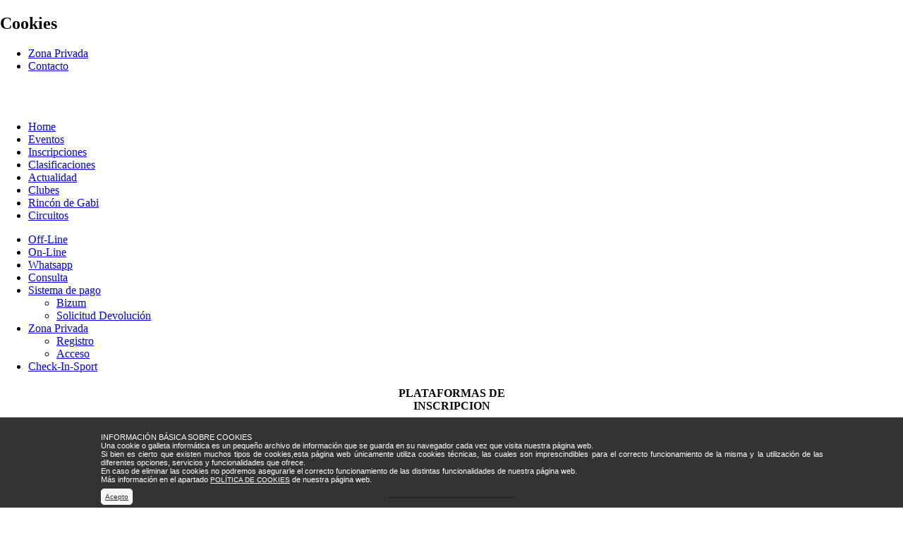

--- FILE ---
content_type: text/html
request_url: https://www.atletaspopulares.es/es/atletas-inscripciones-on-line.zhtm?atletaspopulares=uv81k4nfauloactgs23pnjcg21
body_size: 6745
content:
<!doctype html>
<html lang="es" >
<head>
<!-- saved from url=(0014)about:internet -->
<meta http-equiv="Content-Type" content="text/html; charset=iso-8859-1">

  

<title>Atletas Populares</title>
<meta name="keywords" CONTENT="Atletas Populares, web oficial de carreras populares de castilla la mancha">
<meta name="description" CONTENT="Atletas Populares, web oficial de carreras populares de castilla la mancha">

<meta property="og:title" content="Atletas Populares"/>
<meta property="og:description" content="Inscripciones a carreras de atletismo de Albacete."/>
<meta property="og:url" content="http://www.atletaspopulares.es/es/atletas-inscripciones-on-line.zhtm?atletaspopulares=uv81k4nfauloactgs23pnjcg21"/>
<meta property="og:type" content="website"/>
<meta data-ue-u="og:image" property="og:image" content="http://www.atletaspopulares.es/corps/atletaspopulares/url/img/IWEB-ICONO.png"/>
<meta property="og:site_name" content="Atletas Populares"/>
<meta property="fb:app_id" content="883918138688726"/>

<link href='/corps/atletaspopulares/url/css/general.css' rel='stylesheet' type='text/css'>
<link href='/corps/atletaspopulares/url/css/style.css' rel='stylesheet' type='text/css'>
<link href='/corps/atletaspopulares/url/css/no_editor.css' rel='stylesheet' type='text/css'>
<link href='/corps/atletaspopulares/url/css/form.css' rel='stylesheet' type='text/css'>
<link href='/url/jscalendar10/calendar-green.css' rel='stylesheet' type='text/css'>
<link href='/corps/atletaspopulares/url/css/login.css' rel='stylesheet' type='text/css'>
<link href='/corps/atletaspopulares/url/css/tienda.css' rel='stylesheet' type='text/css'>
<link href='/corps/atletaspopulares/url/css/lightbox.css' rel='stylesheet' type='text/css'>
<link href='/corps/atletaspopulares/url/css/evento_calendario.css' rel='stylesheet' type='text/css'>
<link href='/corps/atletaspopulares/url/css/zona_privada.css' rel='stylesheet' type='text/css'>
<link href='/corps/atletaspopulares/url/css/jquery.autocomplete.css' rel='stylesheet' type='text/css'>
<!--[if lt IE 9]><link rel="stylesheet" href="/corps/atletaspopulares/url/css/style_ie.css" type="text/css" /> <![endif]--> 
<script>
// Edit to suit your needs.
var ADAPT_CONFIG = {
  // Where is your CSS?
  path: '/corps/atletaspopulares/url/css/',

  // false = Only run once, when page first loads.
  // true = Change on window resize and page tilt.
  dynamic: true,

  // First range entry is the minimum.
  // Last range entry is the maximum.
  // Separate ranges by "to" keyword.
  range: [
    '760px  to 1024px  = style_min.css',
    '1024px            = style.css'
  ]
};
</script>
<script language='javascript' src='/corps/atletaspopulares/url/js/adapt.min.js'></script>
<script language='javascript' src='/url/js/ventanas.js'></script>
<script language='javascript' src='/url/js/varios.js'></script>
<script language='javascript' src='/url/js/textarea.js'></script>
<script language='javascript' src='/url/js/imagenes.js'></script>
<script language='javascript' src='/url/js/wapa_ajax.js'></script>
<script language='javascript' src='/url/jscalendar10/calendar.js'></script>
<script language='javascript' src='/url/jscalendar10/lang/calendar-es.js'></script>
<script language='javascript' src='/url/jscalendar10/calendar-setup.js'></script>
<script language='javascript' src='/corps/atletaspopulares/url/js/jquery/jquery-1.3.js'></script>
<script language='javascript' src='/corps/atletaspopulares/url/js/jquery/jquery.form.js'></script>
<script language='javascript' src='/corps/atletaspopulares/url/js/jquery/ui.core.js'></script>
<script language='javascript' src='/corps/atletaspopulares/url/js/jquery/ui.tabs.js'></script>
<script language='javascript' src='/corps/atletaspopulares/url/js/jquery/ui.dialog.js'></script>
<script language='javascript' src='/corps/atletaspopulares/url/js/jquery/ui.resizable.js'></script>
<script language='javascript' src='/corps/atletaspopulares/url/js/jquery/jquery.autocomplete.js'></script>
<script language='javascript' src='/corps/atletaspopulares/url/js/jquery/jquery.ajaxQueue.js'></script>
<script language='javascript' src='/corps/atletaspopulares/url/js/myscript.js'></script>
<script language='javascript' src='/corps/atletaspopulares/url/js/jquery/jquery.bgiframe.js'></script>
<script language='javascript' src='/corps/atletaspopulares/url/js/sha1.js'></script>

<!--<script type='text/javascript' src='https://platform-api.sharethis.com/js/sharethis.js#property=5e4ef1cfcb5b3f001255a1c7&product=sticky-share-buttons&cms=sop' async='async'></script>-->

<link rel='shortcut icon' href='/corps/atletaspopulares/url/img/favicon.ico' type='image/x-icon' />

</head>

<body leftmargin='0' topmargin='0' marginwidth='0' marginheight='0'><style>.msgcookie{display:block;position:fixed;bottom:0;height:auto;width:100%;z-index:99999;background:rgba(0,0,0,0.8);color:#fff;font-size:11px;font-family:sans-serif;text-align:justify;}.msgcookie p{width:80%;margin:0 auto;background:url(/corps/atletaspopulares/url/img/cookie.png) 0 0 no-repeat;padding:10px 0 10px 30px;color:#fff;font-size:11px;}.msgcookie p a:link,.msgcookie p a:active,.msgcookie p a:visited,.msgcookie p a:hover{font-size:10px;color:#ffffff;}a.close:hover{opacity:1}.msgcookie a.close{font-size:10px;color:#333333!important;background-color:#f6f6f6;padding:5px;border-radius: 5px 5px 5px 5px;-moz-border-radius: 5px 5px 5px 5px;-webkit-border-radius: 5px 5px 5px 5px;border: 1px solid #ffffff;} .msgcookie a.enlace{color:#ffffff!important;}</style>
<div>
                    <!-- Mensaje de cookies -->
            <div class="cookies">
                <h2>Cookies</h2>
                <div class='msgcookie'><p><br />INFORMACIÓN BÁSICA SOBRE COOKIES</strong><br />Una cookie o galleta informática es un pequeño archivo de información que se guarda en su navegador cada vez que visita nuestra página web.<br />Si bien es cierto que existen muchos tipos de cookies,esta página web únicamente utiliza cookies técnicas, las cuales son imprescindibles para el correcto funcionamiento de la misma y la utilización de las diferentes opciones, servicios y funcionalidades que ofrece.<br />En caso de eliminar las cookies no podremos asegurarle el correcto funcionamiento de las distintas funcionalidades de nuestra página web.<br />Más información en el apartado <a href='/es/atletas--politica-de-cookies.zhtm'>POLÍTICA DE COOKIES</a> de nuestra página web.<br /><br /> <a href='?politica-cookies=1' class='close'>Acepto</a></p></div>
            </div>
            </div>
<div id="all_in">
	<div id="menuTop">


<div id='menu_top'><ul>
<li><a href='/es/zona-privada.zhtm?atletaspopulares=148tsfa5j4ppqt98tep6h2uhn6'>Zona Privada</a>
</li>
<li><a href='/es/contacto.zhtm?atletaspopulares=148tsfa5j4ppqt98tep6h2uhn6'>Contacto</a>
</li>
</ul>
</div>


</div>
	<div id="banner">
		<img alt="" src="/corps/atletaspopulares/data/resources/image/imagenes 15/bannerTop2015_1.png" style="width: 1024px; height: 277px;" />         
	</div>
	<br />
	<div class="clear"></div>
	<div id="menu">
		<div id='menu_sup'><ul>
<li><a href='/es/atletas-home.zhtm?atletaspopulares=148tsfa5j4ppqt98tep6h2uhn6'>Home</a>
</li>
<li><a href='/es/atletas-eventos.zhtm?atletaspopulares=148tsfa5j4ppqt98tep6h2uhn6'>Eventos</a>
</li>
<li class='active'><a href='/es/atletas-inscripciones-off-line.zhtm?atletaspopulares=148tsfa5j4ppqt98tep6h2uhn6'>Inscripciones</a>
</li>
<li><a href='/es/atletas-clasificaciones-pruebas.zhtm?atletaspopulares=148tsfa5j4ppqt98tep6h2uhn6'>Clasificaciones</a>
</li>
<li><a href='/es/atletas-actualidad.zhtm?atletaspopulares=148tsfa5j4ppqt98tep6h2uhn6'>Actualidad</a>
</li>
<li><a href='/es/atletas-clubes.zhtm?atletaspopulares=148tsfa5j4ppqt98tep6h2uhn6'>Clubes</a>
</li>
<li><a href='/es/atletas-rincon-de-gabi.zhtm?atletaspopulares=148tsfa5j4ppqt98tep6h2uhn6'>Rincón de Gabi</a>
</li>
<li><a href='/es/atletas-circuitos-carreras-populares.zhtm?atletaspopulares=148tsfa5j4ppqt98tep6h2uhn6&amp;target=https://inscripciones.dipualba.es/' target='_blank'>Circuitos</a>
</li>
</ul>
</div>


	           
	</div>
	<div class="clear"></div>
	
	<div id="cuerpo_in">
		<div id="menu_izq_in">
			<div id='menu_inf'><ul>
<li><a href='/es/atletas-inscripciones-off-line.zhtm?atletaspopulares=148tsfa5j4ppqt98tep6h2uhn6'>Off-Line</a>
</li>
<li><a href='/es/atletas-inscripciones-on-line.zhtm?atletaspopulares=148tsfa5j4ppqt98tep6h2uhn6'>On-Line</a>
</li>
<li><a href='/es/atletas-inscripciones-whatsapp.zhtm?atletaspopulares=148tsfa5j4ppqt98tep6h2uhn6'>Whatsapp</a>
</li>
<li><a href='/es/atletas-inscripciones-consulta.zhtm?atletaspopulares=148tsfa5j4ppqt98tep6h2uhn6'>Consulta</a>
</li>
<li><a href='/es/atletas-inscripciones-sistema-de-pago-bizum.zhtm?atletaspopulares=148tsfa5j4ppqt98tep6h2uhn6'>Sistema de pago</a>
<ul>
<li><a href='/es/atletas-inscripciones-sistema-de-pago-bizum.zhtm?atletaspopulares=148tsfa5j4ppqt98tep6h2uhn6'>Bizum</a>
</li>
<li><a href='/es/atletas-inscripciones-sistema-de-pago-solicitud-devolucion.zhtm?atletaspopulares=148tsfa5j4ppqt98tep6h2uhn6'>Solicitud Devolución</a>
</li>
</ul>
</li>
<li><a href='http://www.atletaspopulares.es/?url=54&mode=view&corp=atletaspopulares&lang=es'>Zona Privada</a>
<ul>
<li><a href='http://www.atletaspopulares.es/?url=54&mode=view&corp=atletaspopulares&lang=es'>Registro</a>
</li>
<li><a href='http://www.atletaspopulares.es/?url=55&mode=view&corp=atletaspopulares&lang=es'>Acceso</a>
</li>
</ul>
</li>
<li><a href='/es/atletas-inscripciones-check-in-sport.zhtm?atletaspopulares=148tsfa5j4ppqt98tep6h2uhn6'>Check-In-Sport</a>
</li>
</ul>
</div>


<table align="center" border="0" cellpadding="1" cellspacing="1" height="399" width="183">
	<tbody>
		<tr>
			<td colspan="2" style="text-align: center;"><strong>PLATAFORMAS DE INSCRIPCION</strong></td>
		</tr>
		<tr>
			<td colspan="2" style="text-align: center;"><a href="https://www.atletaspopulares.es/"><img alt="" src="/corps/atletaspopulares/data/resources/image/galeria/ATLETASPOPULARES2.jpg" style="width: 150px; height: 156px;" /></a></td>
		</tr>
		<tr>
			<td colspan="2" style="text-align: center;"><a href="http://www.inscripcionesweb.es/"><img alt="" src="/corps/atletaspopulares/data/resources/image/galeria/inswebtransp.gif" style="width: 150px; height: 144px;" /></a></td>
		</tr>
		<tr>
			<td style="text-align: center;"><a href="https://play.google.com/store/apps/details?id=com.gsebas.iwa&amp;hl=en_US"><img alt="" src="/corps/atletaspopulares/data/resources/image/galeria/GOOGLEPLAY1(1).png" style="width: 85px; height: 25px;" /></a></td>
			<td style="text-align: center;"><a href="https://itunes.apple.com/ie/app/inscripciones-web/id1193065614?preserveScrollPosition=true#?platform=ipad"><img alt="" src="/corps/atletaspopulares/data/resources/image/galeria/APPSTORE.png" style="width: 75px; height: 26px;" /></a></td>
		</tr>
		<tr>
			<td colspan="2" style="text-align: center;"><a href="http://www.inscripcionesweb.es/" style="font-size: medium; font-weight: 400; text-align: center;"><img alt="" src="/corps/atletaspopulares/data/resources/image/logos/IWEB.jpg" style="width: 100px; height: 97px;" /></a></td>
		</tr>
		<tr>
			<td colspan="2" style="text-align: center;">
			<hr /></td>
		</tr>
		<tr>
			<td colspan="2" style="text-align: center;"><strong>PUNTOS DE INSCRIPCION</strong>
			<hr /></td>
		</tr>
		<tr>
			<td colspan="2" style="text-align: center; background-color: rgb(153, 153, 153);"><span style="color:#ffffff;">Albacete</span></td>
		</tr>
		<tr>
			<td colspan="2" style="text-align: center;">&nbsp;</td>
		</tr>
		<tr>
			<td colspan="2" style="text-align: center; background-color: rgb(153, 153, 153);"><span style="color:#FFFFFF;">Hellin</span></td>
		</tr>
		<tr>
			<td colspan="2" style="text-align: center;">&nbsp;</td>
		</tr>
		<tr>
			<td colspan="2" style="text-align: center; background-color: rgb(153, 153, 153);"><span style="color:#FFFFFF;">La Roda</span></td>
		</tr>
		<tr>
			<td colspan="2" style="text-align: center;">&nbsp;</td>
		</tr>
	</tbody>
</table>
  		</div>
			<div id="ruta_in"> &gt; <a >Atletas</a>  &gt; <a >Inscripciones</a>  &gt; <a href='/es/atletas-inscripciones-on-line.zhtm?atletaspopulares=148tsfa5j4ppqt98tep6h2uhn6'>On-Line</a> 

</div>
		<div id="contenido_in_tienda">
			<div id="bannerRight_tienda">
				<div style="text-align: center;">A&ntilde;ada los eventos a los que desea inscribirse.<br />
<br />
<img alt="" src="/corps/atletaspopulares/data/resources/image/galeria/carritoweb.jpg" style="width: 100px; height: 100px;" /></div>
  <form method="post" action="/es/atletas-inscripciones-on-line.zhtm?atletaspopulares=148tsfa5j4ppqt98tep6h2uhn6&amp;arg_option=mostrarCarrito">
	<table class="shoppingCartMini">
		<thead>
			<tr>
				<th colspan="2"><h4>Carro de la compra</h4></th>
			</tr>
		</thead>
				<tbody>
			<tr>
				<td colspan="2"><span>Su carro de la compra no tiene productos</span></td>
			</tr>
		</tbody>
			</table>
</form>			</div>
			<div id="entro_tienda_right">
				<div id="entro_tienda">
					<div id="titulo_in_tienda">
						<h1 class="titulo"> On-Line

</h1>
						<hr>
					</div>
					<div id="content_in_tienda">
						<p align="justify"><font size="1"><strong><img align="left" alt="" height="91" src="/corps/atletaspopulares/data/resources/image/logos/tarjetatpv.jpg" style="width: 123px; height: 63px; margin-right: 10px" width="150" /></strong></font><font size="2"><strong><em>RUNNERSHOP</em></strong>, es la tienda de carreras de atletaspopulares. A trav&eacute;s de ella podr&aacute;s realizarlas tus inscripciones, ofreciendo la posiblidad de inscribirte a varias pruebas de una sola vez y con un solo pago, ahorrando tiempo y dinero en comisiones bancarias.<br />
<br />
Con cada inscripci&oacute;n realizada <strong>ON-LINE</strong> y&nbsp;el pago por <strong>TPV</strong>, participar&aacute;s en un sorteo al final del Circuito. </font><font size="2"><a href="/corps/atletaspopulares/data/resources/file/VARIOS/BASES SORTEO TPV.pdf">BASES.</a></font></p>

<table align="left" border="0" cellpadding="1" cellspacing="1" height="78" style="width: 100%; height: 78px" width="622">
	<caption><font size="1"><strong><font size="4">RECOMENDACIONES</font></strong></font></caption>
	<tbody>
		<tr>
			<td bgcolor="#ffff00">
			<ul>
				<li><font size="1"><font size="2"><strong>SI ESTAS REGISTRADO</strong>.- Antes de realizar la <strong>INSCRIPCION</strong>, revisa tus <strong><font style="background-color: #ffff00">datos personales</font></strong> en el area privada (club, marca prevista, chip, federado, talla, etc). Puedes recuperar tu contrase&ntilde;a </font><a href="http://www.atletaspopulares.es/?url=55&amp;mode=view&amp;corp=atletaspopulares&amp;lang=es"><font size="2">ACCESO</font></a><font size="2"> </font></font></li>
				<li><font size="1"><font size="2"><strong>SI NO ESTAS REGISTRADO</strong>.- Puedes registrarte en </font><a href="http://www.atletaspopulares.es/?url=54&amp;mode=view&amp;corp=atletaspopulares&amp;lang=es"><font size="2">REGISTRO</font></a><font size="2">. Revisa bien tus datos antes de realizar la inscripci&oacute;n. </font></font></li>
				<li><font size="1"><font size="2">Cuando la forma de pago de una prueba sea <font style="background-color: #ffff00"><strong>&quot;0&quot;,</strong></font> habr&aacute; que elegir la tipo de pago <font style="background-color: #ffff00"><strong>transferencia/exento</strong></font>. </font></font></li>
			</ul>
			</td>
		</tr>
	</tbody>
</table>

<p>&nbsp;</p>
<script type="text/javascript" src="http://www.eltiempo.es/widget/widget_loader/999e03b1c195389b9b84f26edb37fb5e"></script>  					</div>
				</div>
				<div id="entro_tienda2">
							<!--
		<div id="z-izq">
					</div>-->
		<div id="z-der">
			<div class="clear"></div>
<br /><br />
<div class="divShop">
	<div class="tituloBloque">ÚLTIMAS INSCRIPCIONES</div>
			<div class="paginationBottom">
		<div class='itemProduct'><br />&nbsp;&nbsp;No existen incripciones para mostrar.</div>		</div>
	</div><div class="clear"></div>
<br /><br />
<div class="divShop">
	<div class="tituloBloque">INSCRIPCIONES</div>
			<div class="paginationBottom">
		<div class='itemProduct'><br />&nbsp;&nbsp;No existen incripciones para mostrar.</div>		</div>
	</div><div class="clear"></div>
<br /><br />
<div class="divShop">
	<div class="tituloBloque">PRÓXIMAS INSCRIPCIONES</div>
					
						<div class="itemProduct">
							<div class="itemProductImage">
																<a href="/corps/atletaspopulares/data/resources/image/2026/BalazoteCartel26.jpg" rel="lightbox">
									<img width="100" align="center" src="/corps/atletaspopulares/data/resources/image/2026/BalazoteCartel26.jpg" border="0">
								</a>
							</div>
							<div class="itemProductInfo">
								<h2>XVI Carrera Popular De Balazote</h2>	
								<p><span>Fecha:</span> 24/01/2026 - 16:00:00</p>
								<!--<p><span>Inscripción:</span> Cerrada</p>-->
								<p><span>Circuito:</span> 2026-XXV CP CARRERAS DIPUTACION ALBACETE - 16 Mej</p>	
																<p><span>Observaciones:</p><p><div style="text-align: center;"><span style="color: rgb(119, 119, 119); font-family: Verdana, Helvetica, sans-serif; font-size: 11.9px; text-align: center;">Est&aacute; usted accediendo a la inscripci&oacute;n de un evento externo a nuestra web. Recuerde que tiene que utilizar el usuario y contrase&ntilde;a de la web original.</span></div>

<table align="center" border="0" cellpadding="1" cellspacing="1" width="200">
	<tbody>
		<tr>
			<td align="center"><a href="https://deportes.dipualba.es/Home/Inscripciones" target="_blank"><img alt="" src="[data-uri] AAAEIElEQVR4AeyWMU/bUBCAD MASUmJWorcKGpAqI2UBRYYygDtgsRUqRvKGDFUnRn4AQzMVQeUEXWrxITE0pKBDrCUBSlUKFBFwaIBkSY4QBynZyfvPds1buqISMiOnpR7d8/v7j6/u2eu7v1uJ8CB97udgIHOVU35sH/69svh7OYPtw3MGnNHAnpWjA4a3n37mRbLPVzXkz7ebQOzxtyRAHKggBidVKZQqiq93V3dXV3U7B4Bs8bckQByoFkzOl/FEs9mdIG7BCSAHGjOjEe5qiA/anCngASQA82d0aEqT6AEPDoUhYXg0bGAQlUeHYrCQvDoWEChKo8ORWEheHQsoFDVXdKhTu6tcP/ozI1F16aEuY4Qb5PO4Mr0yNr0yEqsI8F23El7dGJ9YVAkGcIPBzseeScctkUn dAH0uV6WYFAX7IT0XbaRxt0IsJkAPK/Cxtn1xL4XpiLa2BpSi06rDt1TNDD1ZLeVKpqr9FKGLeaD5liblY3mtamo0sRQjAirKolT91FHLw/kyeydQv/c497A1A9yADkKkfm4sKIH8VvSol0VhulfA v9VE7/XD5XFucTRxWQgLrZcmJkflQbau5VfbThcKiUxEEQWx4ySbEWnxUBwggLITguGHNpdhjrUqO6QyM93MgXWkui8uFKuiKa27sQRiqW7sFEkVhcVvcALDTy5X1vWJzfU7ckaDZyxonVLTOLfnUH5BKi5nmc5Ap7cvc8OMBMoe8eLyco7P/FpzSifiHeWX/hOSfucqDb3KsGVa4hwNZzv8VjJ2e98 T2sEamQmQhx/wAVAuLsnU8D8w1AMQCOJ6Mh7FecOKNicO6WhlxcVHaWcJhjHOfr9WPo5CkmgZNgohm2BHz25D6YLUIym9BXoG7Z5ryeaMjlpW5rDEKvC941pTzN8owPPIyxSCnV5XmIanLmXJMNdPiqc3EGjnleg3s5Id0YkF47xydEbaRGNftbi4Rs1v7F1ioc2we2pwRfu6/YdeW9PYDGKR1Uadqi2fi0fJx3FEeKO7s1InFYn3zzNH2NqipvuuuaGjPyd01M8c fp7zuSwcCDRN1lYTJfyrCMEQ UKdmUAG/35Puhaj9BN6BeXt3WmKOzo76ycuGBwpN5u6jVqCs3p1Amd1G42od1BJqdGPYIgHSSd1fWC2/RIga1PpI91d01xeZuYtsXU3rHRu2HDRJrcbiq4LLvOTLG2NnVCp7Wd73ZVZ3b36Nhx9uh4dOwI2Nm8s PRsSNgZ/POTmt0 n1crV63W sCGxJADjRRdnZeCUFZoXqXCkgAOdDkGZ1kbDDo465rdeRHze4RMGvMHQkgB5o1o9PXzX18 Wxa6L9R6r uZLcNzBpzRwLIwYIOqtDwPj70 fXo5uxztw3MGnNHAsiBDnZ2qMoTKIE/AAAA///m8 llAAAABklEQVQDAAuq HLX4k98AAAAAElFTkSuQmCC" /><img alt="" src="/corps/atletaspopulares/data/resources/image/BOTONES/ACCESO WEB EXTERNA.png" style="width: 100px; height: 41px;" /></a></td>
		</tr>
	</tbody>
</table>
</p>
																<p><span>Más Información</span> <a href="/?url=60&amp;lang=es&amp;corp=atletaspopulares&amp;mode=view&amp;arg_id=2090&amp;arg_tipo=eventos&amp;arg_date=2026-01-24&amp;arg_year=2026&amp;arg_month=1">aquí</a></p>
															</div>
						</div>
						<div class="paginationBottom">
				</div>
	</div>		</div>
		<div class="clear"></div>
<br /><br />
<div class="divShop">
	<div class="tituloBloque">EVENTOS inscripcionesweb.es</div>
					
					<div class="itemProduct">
						<div class="itemProductImage">
							<a href="/corps/atletaspopulares/data/resources/inscripcionesweb/image/2026/JorqueraCartelIniciacion26.png" rel="lightbox">
								<img width="100" align="center" src="/corps/atletaspopulares/data/resources/inscripcionesweb/image/2026/JorqueraCartelIniciacion26.png" border="0">
							</a>
						</div>
						<div class="itemProductInfo">
							<h2>II Trail de iniciación Villa de Jorquera</h2>	
							<p><span>Fecha:</span> 25/01/2026 - 10:15:00 </p>
							<p><span>Inscripción:</span> Abierta</p>
							
															<p><strong>Plazas Totales:</strong> 100 / <strong>Plazas Restantes:</strong> 100</p>
								<p><span>Fecha Límite Inscripción:</span> 22/01/2026 15:00</p>
										
								<a href="https://www.inscripcionesweb.es/es/evento/jorquera-trail-iniciacion.zhtm" class="inputTienda">Inscribir</a>						</div>
					</div>
								
					<div class="itemProduct">
						<div class="itemProductImage">
							<a href="/corps/atletaspopulares/data/resources/inscripcionesweb/image/2026/VilladeVes26.png" rel="lightbox">
								<img width="100" align="center" src="/corps/atletaspopulares/data/resources/inscripcionesweb/image/2026/VilladeVes26.png" border="0">
							</a>
						</div>
						<div class="itemProductInfo">
							<h2>VILLA DE VES - Antiguo camino a las Herradas Carcelén-Murcia</h2>	
							<p><span>Fecha:</span> 31/01/2026 - 09:00:00 </p>
							<p><span>Inscripción:</span> Cerrada</p>
							
													</div>
					</div>
								
					<div class="itemProduct">
						<div class="itemProductImage">
							<a href="/corps/atletaspopulares/data/resources/inscripcionesweb/image/2026/ElcheSierra26.png" rel="lightbox">
								<img width="100" align="center" src="/corps/atletaspopulares/data/resources/inscripcionesweb/image/2026/ElcheSierra26.png" border="0">
							</a>
						</div>
						<div class="itemProductInfo">
							<h2>XXVI Vuelta a la Peña San Blas</h2>	
							<p><span>Fecha:</span> 31/01/2026 - 16:30:00 </p>
							<p><span>Inscripción:</span> Abierta</p>
							
															<p><strong>Plazas Totales:</strong> 750 / <strong>Plazas Restantes:</strong> 750</p>
								<p><span>Fecha Límite Inscripción:</span> 29/01/2026 15:00</p>
										
								<a href="https://www.inscripcionesweb.es/es/evento/elchedelasierra.zhtm" class="inputTienda">Inscribir</a>						</div>
					</div>
								
					<div class="itemProduct">
						<div class="itemProductImage">
							<a href="/corps/atletaspopulares/data/resources/inscripcionesweb/image/2026/ElcheSierra26.png" rel="lightbox">
								<img width="100" align="center" src="/corps/atletaspopulares/data/resources/inscripcionesweb/image/2026/ElcheSierra26.png" border="0">
							</a>
						</div>
						<div class="itemProductInfo">
							<h2>IX Vuelta a la Umbría - Elche de la Sierra (Iniciación)</h2>	
							<p><span>Fecha:</span> 31/01/2026 - 17:00:00 </p>
							<p><span>Inscripción:</span> Abierta</p>
							
															<p><strong>Plazas Totales:</strong> 150 / <strong>Plazas Restantes:</strong> 150</p>
								<p><span>Fecha Límite Inscripción:</span> 29/01/2026 15:00</p>
										
								<a href="https://www.inscripcionesweb.es/es/evento/.zhtm" class="inputTienda">Inscribir</a>						</div>
					</div>
								
					<div class="itemProduct">
						<div class="itemProductImage">
							<a href="/corps/atletaspopulares/data/resources/inscripcionesweb/image/2026/CarcelenCartel26.png" rel="lightbox">
								<img width="100" align="center" src="/corps/atletaspopulares/data/resources/inscripcionesweb/image/2026/CarcelenCartel26.png" border="0">
							</a>
						</div>
						<div class="itemProductInfo">
							<h2>XI Carrera Trail de Carcelen</h2>	
							<p><span>Fecha:</span> 07/02/2026 - 10:00:00 </p>
							<p><span>Inscripción:</span> Abierta</p>
							
															<p><strong>Plazas Totales:</strong> 500 / <strong>Plazas Restantes:</strong> 500</p>
								<p><span>Fecha Límite Inscripción:</span> 05/02/2026 15:00</p>
										
								<a href="https://www.inscripcionesweb.es/es/evento/carcelen-trail.zhtm" class="inputTienda">Inscribir</a>						</div>
					</div>
						<div class="paginationBottom">
				</div>
	</div>
				</div>
			</div>
		</div>
	</div>
	<div id="editor_pie">  </div>
</div>
<div class="clear"></div>
<div id="footer">
		<div><a href=/?url=124&corp=atletaspopulares&mode=view&lang=es>Condiciones Legales</a> | <a href=/?url=123&corp=atletaspopulares&mode=view&lang=es>Aviso Legal</a> | <a href=/?url=352&corp=atletaspopulares&mode=view&lang=es>Política de cookies</a><br>© Copyright 2026 | Servisport 2005 | Todos los derechos reservados | Tel.: 902 760 563 | Fax: 902 760 593. | <a href=mailto:servisport@atletaspopulares.es>servisport@atletaspopulares.es</a></div>
</div>
<div id="logos">
	<img src="/corps/atletaspopulares/url/img/logos/logo_servisport.png" border="0" align="middle">&nbsp;
Entidad colaboradora:&nbsp; 
<a href="http://www.dipualba.es" target="_blank"><img src="/corps/atletaspopulares/url/img/logos/logo_dipualba.png" border="0" align="middle"></a>&nbsp;
Socio tecnológico:&nbsp; 
<a href="http://www.capazita.com" target="_blank"><img src="/corps/atletaspopulares/url/img/logos/logo_capazita.png" border="0" align="middle"></a>
<br /><br />
<img src="/corps/atletaspopulares/url/img/logos_subvencionados.png" border="0" align="middle">&nbsp;</div>

<script type="text/javascript">
var gaJsHost = (("https:" == document.location.protocol) ? "https://ssl." : "http://www.");
document.write(unescape("%3Cscript src='" + gaJsHost + "google-analytics.com/ga.js' type='text/javascript'%3E%3C/script%3E"));
</script>
<script type="text/javascript">
try {
	var pageTracker = _gat._getTracker("UA-3047609-23");
	pageTracker._trackPageview();
} catch(err) {
}
</script></body>
</html>
